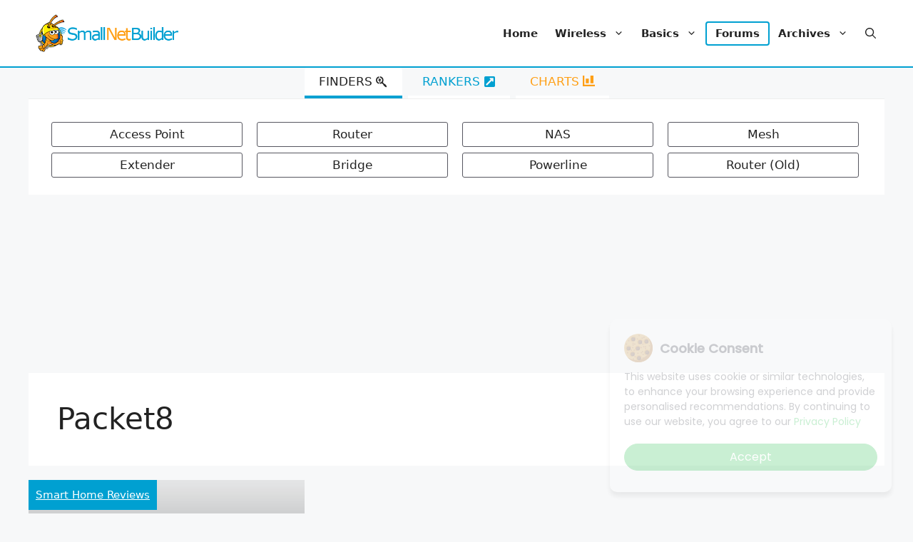

--- FILE ---
content_type: text/html; charset=utf-8
request_url: https://www.google.com/recaptcha/api2/aframe
body_size: 267
content:
<!DOCTYPE HTML><html><head><meta http-equiv="content-type" content="text/html; charset=UTF-8"></head><body><script nonce="1X9I4tu8USTcvvNtAI5voQ">/** Anti-fraud and anti-abuse applications only. See google.com/recaptcha */ try{var clients={'sodar':'https://pagead2.googlesyndication.com/pagead/sodar?'};window.addEventListener("message",function(a){try{if(a.source===window.parent){var b=JSON.parse(a.data);var c=clients[b['id']];if(c){var d=document.createElement('img');d.src=c+b['params']+'&rc='+(localStorage.getItem("rc::a")?sessionStorage.getItem("rc::b"):"");window.document.body.appendChild(d);sessionStorage.setItem("rc::e",parseInt(sessionStorage.getItem("rc::e")||0)+1);localStorage.setItem("rc::h",'1769562180315');}}}catch(b){}});window.parent.postMessage("_grecaptcha_ready", "*");}catch(b){}</script></body></html>